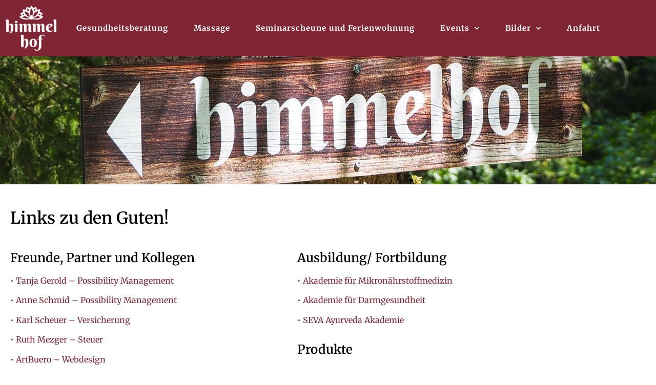

--- FILE ---
content_type: text/html; charset=UTF-8
request_url: https://himmelhof.de/links/
body_size: 10592
content:
<!doctype html><html lang="de"><head><meta charset="UTF-8"><meta name="viewport" content="width=device-width, initial-scale=1"><meta name='robots' content='index, follow, max-image-preview:large, max-snippet:-1, max-video-preview:-1' /><link media="all" href="https://himmelhof.de/wp-content/cache/autoptimize/css/autoptimize_f3bf4015d48d1786c2df398979a41c31.css" rel="stylesheet"><title>Links zu den Guten! - Himmelhof</title><link rel="canonical" href="https://himmelhof.de/links/" /><meta property="og:locale" content="de_DE" /><meta property="og:type" content="article" /><meta property="og:title" content="Links zu den Guten! - Himmelhof" /><meta property="og:description" content="Freunde, Partner und Kollegen • Tanja Gerold &#8211; Possibility Management • Anne Schmid &#8211; Possibility Management • Karl Scheuer &#8211; Versicherung • Ruth Mezger &#8211; Steuer • ArtBuero &#8211; Webdesign • Ingmar Wein &#8211; Fotografie • Ewilpa &#8211; EssbareWildpflanzenParks • Dr. Switzer • DMSO und Co. Akademie &#8211; Dr. H. Fischer   Ausbildung/ Fortbildung • Akademie [&hellip;]" /><meta property="og:url" content="https://himmelhof.de/links/" /><meta property="og:site_name" content="Himmelhof" /><meta property="article:modified_time" content="2025-09-16T09:52:25+00:00" /><meta property="og:image" content="https://himmelhof.de/wp-content/uploads/2020/07/himmelhof-links.jpg" /><meta property="og:image:width" content="1920" /><meta property="og:image:height" content="250" /><meta property="og:image:type" content="image/jpeg" /><meta name="twitter:card" content="summary_large_image" /><meta name="twitter:label1" content="Geschätzte Lesezeit" /><meta name="twitter:data1" content="1 Minute" /> <script type="application/ld+json" class="yoast-schema-graph">{"@context":"https://schema.org","@graph":[{"@type":"WebPage","@id":"https://himmelhof.de/links/","url":"https://himmelhof.de/links/","name":"Links zu den Guten! - Himmelhof","isPartOf":{"@id":"https://himmelhof.de/#website"},"primaryImageOfPage":{"@id":"https://himmelhof.de/links/#primaryimage"},"image":{"@id":"https://himmelhof.de/links/#primaryimage"},"thumbnailUrl":"https://himmelhof.de/wp-content/uploads/2020/07/himmelhof-links.jpg","datePublished":"2020-07-21T22:03:55+00:00","dateModified":"2025-09-16T09:52:25+00:00","breadcrumb":{"@id":"https://himmelhof.de/links/#breadcrumb"},"inLanguage":"de","potentialAction":[{"@type":"ReadAction","target":["https://himmelhof.de/links/"]}]},{"@type":"ImageObject","inLanguage":"de","@id":"https://himmelhof.de/links/#primaryimage","url":"https://himmelhof.de/wp-content/uploads/2020/07/himmelhof-links.jpg","contentUrl":"https://himmelhof.de/wp-content/uploads/2020/07/himmelhof-links.jpg","width":1920,"height":250,"caption":"OLYMPUS DIGITAL CAMERA"},{"@type":"BreadcrumbList","@id":"https://himmelhof.de/links/#breadcrumb","itemListElement":[{"@type":"ListItem","position":1,"name":"Home","item":"https://himmelhof.de/"},{"@type":"ListItem","position":2,"name":"Links zu den Guten!"}]},{"@type":"WebSite","@id":"https://himmelhof.de/#website","url":"https://himmelhof.de/","name":"Himmelhof","description":"Naturheilpraxis - Ayurvedamassagen - Gesundheitskuren","publisher":{"@id":"https://himmelhof.de/#organization"},"potentialAction":[{"@type":"SearchAction","target":{"@type":"EntryPoint","urlTemplate":"https://himmelhof.de/?s={search_term_string}"},"query-input":{"@type":"PropertyValueSpecification","valueRequired":true,"valueName":"search_term_string"}}],"inLanguage":"de"},{"@type":"Organization","@id":"https://himmelhof.de/#organization","name":"Himmelhof","url":"https://himmelhof.de/","logo":{"@type":"ImageObject","inLanguage":"de","@id":"https://himmelhof.de/#/schema/logo/image/","url":"https://himmelhof.de/wp-content/uploads/2019/08/Logo_weiss.png","contentUrl":"https://himmelhof.de/wp-content/uploads/2019/08/Logo_weiss.png","width":525,"height":464,"caption":"Himmelhof"},"image":{"@id":"https://himmelhof.de/#/schema/logo/image/"}}]}</script> <link rel="alternate" type="application/rss+xml" title="Himmelhof &raquo; Feed" href="https://himmelhof.de/feed/" /><link rel="alternate" type="application/rss+xml" title="Himmelhof &raquo; Kommentar-Feed" href="https://himmelhof.de/comments/feed/" /><link rel="alternate" title="oEmbed (JSON)" type="application/json+oembed" href="https://himmelhof.de/wp-json/oembed/1.0/embed?url=https%3A%2F%2Fhimmelhof.de%2Flinks%2F" /><link rel="alternate" title="oEmbed (XML)" type="text/xml+oembed" href="https://himmelhof.de/wp-json/oembed/1.0/embed?url=https%3A%2F%2Fhimmelhof.de%2Flinks%2F&#038;format=xml" /><style id='elementor-frontend-inline-css'>.elementor-650 .elementor-element.elementor-element-7e62369e:not(.elementor-motion-effects-element-type-background), .elementor-650 .elementor-element.elementor-element-7e62369e > .elementor-motion-effects-container > .elementor-motion-effects-layer{background-image:url("https://himmelhof.de/wp-content/uploads/2020/07/himmelhof-links.jpg");}
/*# sourceURL=elementor-frontend-inline-css */</style><link rel='stylesheet' id='elementor-post-473-css' href='https://himmelhof.de/wp-content/cache/autoptimize/css/autoptimize_single_df069c51625e66ecf346766dfb4b5060.css?ver=1768479642' media='all' /><link rel='stylesheet' id='elementor-post-694-css' href='https://himmelhof.de/wp-content/cache/autoptimize/css/autoptimize_single_66e9ccb166549569ad5107713e8d6613.css?ver=1768532292' media='all' /><link rel='stylesheet' id='elementor-post-54-css' href='https://himmelhof.de/wp-content/cache/autoptimize/css/autoptimize_single_8cad4028903235d6c15128597824a593.css?ver=1768479642' media='all' /><link rel='stylesheet' id='elementor-post-46-css' href='https://himmelhof.de/wp-content/cache/autoptimize/css/autoptimize_single_ee6e79759b54bcb7ddeb93d533abbd35.css?ver=1768479643' media='all' /><link rel='stylesheet' id='elementor-post-650-css' href='https://himmelhof.de/wp-content/cache/autoptimize/css/autoptimize_single_bf005bf5a5a20b81d664a74b5c745b56.css?ver=1768479643' media='all' /><link rel='stylesheet' id='elementor-gf-local-merriweather-css' href='https://himmelhof.de/wp-content/cache/autoptimize/css/autoptimize_single_41fc88e31128f6673ac73ee324d9bc42.css?ver=1748430192' media='all' /><link rel='stylesheet' id='elementor-gf-local-merriweathersans-css' href='https://himmelhof.de/wp-content/cache/autoptimize/css/autoptimize_single_7d2747b7efab632ee894459a5916d8f3.css?ver=1748430198' media='all' /> <script src="https://himmelhof.de/wp-includes/js/jquery/jquery.min.js?ver=3.7.1" id="jquery-core-js"></script> <link rel="https://api.w.org/" href="https://himmelhof.de/wp-json/" /><link rel="alternate" title="JSON" type="application/json" href="https://himmelhof.de/wp-json/wp/v2/pages/694" /><link rel="EditURI" type="application/rsd+xml" title="RSD" href="https://himmelhof.de/xmlrpc.php?rsd" /><meta name="generator" content="WordPress 6.9" /><link rel='shortlink' href='https://himmelhof.de/?p=694' /><meta name="generator" content="Elementor 3.34.1; features: additional_custom_breakpoints; settings: css_print_method-external, google_font-enabled, font_display-auto"><link rel="icon" href="https://himmelhof.de/wp-content/uploads/2019/08/signet-orange-150x150.png" sizes="32x32" /><link rel="icon" href="https://himmelhof.de/wp-content/uploads/2019/08/signet-orange.png" sizes="192x192" /><link rel="apple-touch-icon" href="https://himmelhof.de/wp-content/uploads/2019/08/signet-orange.png" /><meta name="msapplication-TileImage" content="https://himmelhof.de/wp-content/uploads/2019/08/signet-orange.png" /></head><body class="wp-singular page-template-default page page-id-694 wp-custom-logo wp-embed-responsive wp-theme-hello-elementor wp-child-theme-hello-elementor-child hello-elementor-default elementor-default elementor-kit-473 elementor-page elementor-page-694 elementor-page-650"><header data-elementor-type="header" data-elementor-id="54" class="elementor elementor-54 elementor-location-header" data-elementor-post-type="elementor_library"><section class="elementor-section elementor-top-section elementor-element elementor-element-8fc1d71 elementor-section-height-min-height elementor-section-boxed elementor-section-height-default elementor-section-items-middle" data-id="8fc1d71" data-element_type="section" data-settings="{&quot;background_background&quot;:&quot;classic&quot;,&quot;sticky&quot;:&quot;top&quot;,&quot;sticky_on&quot;:[&quot;desktop&quot;,&quot;tablet&quot;,&quot;mobile&quot;],&quot;sticky_offset&quot;:0,&quot;sticky_effects_offset&quot;:0,&quot;sticky_anchor_link_offset&quot;:0}"><div class="elementor-container elementor-column-gap-default"><div class="elementor-column elementor-col-50 elementor-top-column elementor-element elementor-element-ea03ed9" data-id="ea03ed9" data-element_type="column"><div class="elementor-widget-wrap elementor-element-populated"><div class="elementor-element elementor-element-5261a013 elementor-widget elementor-widget-image" data-id="5261a013" data-element_type="widget" data-widget_type="image.default"><div class="elementor-widget-container"> <a href="https://himmelhof.de"> <img src="https://himmelhof.de/wp-content/uploads/2019/08/Logo_weiss.png" title="Logo_weiss" alt="Logo_weiss" loading="lazy" /> </a></div></div></div></div><div class="elementor-column elementor-col-50 elementor-top-column elementor-element elementor-element-3945b11b" data-id="3945b11b" data-element_type="column"><div class="elementor-widget-wrap elementor-element-populated"><div class="elementor-element elementor-element-3d3f42ee elementor-nav-menu__align-center elementor-nav-menu--stretch elementor-nav-menu__text-align-center elementor-nav-menu--dropdown-tablet elementor-nav-menu--toggle elementor-nav-menu--burger elementor-widget elementor-widget-nav-menu" data-id="3d3f42ee" data-element_type="widget" data-settings="{&quot;full_width&quot;:&quot;stretch&quot;,&quot;submenu_icon&quot;:{&quot;value&quot;:&quot;&lt;i class=\&quot;fas fa-chevron-down\&quot; aria-hidden=\&quot;true\&quot;&gt;&lt;\/i&gt;&quot;,&quot;library&quot;:&quot;fa-solid&quot;},&quot;layout&quot;:&quot;horizontal&quot;,&quot;toggle&quot;:&quot;burger&quot;}" data-widget_type="nav-menu.default"><div class="elementor-widget-container"><nav aria-label="Menü" class="elementor-nav-menu--main elementor-nav-menu__container elementor-nav-menu--layout-horizontal e--pointer-none"><ul id="menu-1-3d3f42ee" class="elementor-nav-menu"><li class="menu-item menu-item-type-post_type menu-item-object-page menu-item-64"><a href="https://himmelhof.de/gesundheitsberatung/" class="elementor-item">Gesundheitsberatung</a></li><li class="menu-item menu-item-type-post_type menu-item-object-page menu-item-63"><a href="https://himmelhof.de/massage/" class="elementor-item">Massage</a></li><li class="menu-item menu-item-type-post_type menu-item-object-page menu-item-65"><a href="https://himmelhof.de/seminarscheune_und_ferienwohnung/" class="elementor-item">Seminarscheune und Ferienwohnung</a></li><li class="menu-item menu-item-type-post_type menu-item-object-page menu-item-has-children menu-item-62"><a href="https://himmelhof.de/events/" class="elementor-item">Events</a><ul class="sub-menu elementor-nav-menu--dropdown"><li class="menu-item menu-item-type-post_type menu-item-object-page menu-item-1191"><a href="https://himmelhof.de/events/retreat-in-deine-essenz/" class="elementor-sub-item">Retreat &quot;In Deine Essenz&quot;</a></li></ul></li><li class="menu-item menu-item-type-custom menu-item-object-custom menu-item-has-children menu-item-642"><a href="#" class="elementor-item elementor-item-anchor">Bilder</a><ul class="sub-menu elementor-nav-menu--dropdown"><li class="menu-item menu-item-type-post_type menu-item-object-page menu-item-643"><a href="https://himmelhof.de/bilder/sommer/" class="elementor-sub-item">Sommer</a></li><li class="menu-item menu-item-type-post_type menu-item-object-page menu-item-669"><a href="https://himmelhof.de/bilder/innen/" class="elementor-sub-item">Innen</a></li></ul></li><li class="menu-item menu-item-type-post_type menu-item-object-page menu-item-494"><a href="https://himmelhof.de/anfahrt/" class="elementor-item">Anfahrt</a></li></ul></nav><div class="elementor-menu-toggle" role="button" tabindex="0" aria-label="Menü Umschalter" aria-expanded="false"> <i aria-hidden="true" role="presentation" class="elementor-menu-toggle__icon--open eicon-menu-bar"></i><i aria-hidden="true" role="presentation" class="elementor-menu-toggle__icon--close eicon-close"></i></div><nav class="elementor-nav-menu--dropdown elementor-nav-menu__container" aria-hidden="true"><ul id="menu-2-3d3f42ee" class="elementor-nav-menu"><li class="menu-item menu-item-type-post_type menu-item-object-page menu-item-64"><a href="https://himmelhof.de/gesundheitsberatung/" class="elementor-item" tabindex="-1">Gesundheitsberatung</a></li><li class="menu-item menu-item-type-post_type menu-item-object-page menu-item-63"><a href="https://himmelhof.de/massage/" class="elementor-item" tabindex="-1">Massage</a></li><li class="menu-item menu-item-type-post_type menu-item-object-page menu-item-65"><a href="https://himmelhof.de/seminarscheune_und_ferienwohnung/" class="elementor-item" tabindex="-1">Seminarscheune und Ferienwohnung</a></li><li class="menu-item menu-item-type-post_type menu-item-object-page menu-item-has-children menu-item-62"><a href="https://himmelhof.de/events/" class="elementor-item" tabindex="-1">Events</a><ul class="sub-menu elementor-nav-menu--dropdown"><li class="menu-item menu-item-type-post_type menu-item-object-page menu-item-1191"><a href="https://himmelhof.de/events/retreat-in-deine-essenz/" class="elementor-sub-item" tabindex="-1">Retreat &quot;In Deine Essenz&quot;</a></li></ul></li><li class="menu-item menu-item-type-custom menu-item-object-custom menu-item-has-children menu-item-642"><a href="#" class="elementor-item elementor-item-anchor" tabindex="-1">Bilder</a><ul class="sub-menu elementor-nav-menu--dropdown"><li class="menu-item menu-item-type-post_type menu-item-object-page menu-item-643"><a href="https://himmelhof.de/bilder/sommer/" class="elementor-sub-item" tabindex="-1">Sommer</a></li><li class="menu-item menu-item-type-post_type menu-item-object-page menu-item-669"><a href="https://himmelhof.de/bilder/innen/" class="elementor-sub-item" tabindex="-1">Innen</a></li></ul></li><li class="menu-item menu-item-type-post_type menu-item-object-page menu-item-494"><a href="https://himmelhof.de/anfahrt/" class="elementor-item" tabindex="-1">Anfahrt</a></li></ul></nav></div></div></div></div></div></section></header><div data-elementor-type="single" data-elementor-id="650" class="elementor elementor-650 elementor-location-single post-694 page type-page status-publish has-post-thumbnail hentry" data-elementor-post-type="elementor_library"><section class="elementor-section elementor-top-section elementor-element elementor-element-7e62369e elementor-section-height-min-height elementor-section-full_width elementor-section-height-default elementor-section-items-middle" data-id="7e62369e" data-element_type="section" data-settings="{&quot;background_background&quot;:&quot;classic&quot;}"><div class="elementor-container elementor-column-gap-default"><div class="elementor-column elementor-col-100 elementor-top-column elementor-element elementor-element-4ede4d21" data-id="4ede4d21" data-element_type="column"><div class="elementor-widget-wrap"></div></div></div></section><section class="elementor-section elementor-top-section elementor-element elementor-element-5df4b2 elementor-section-height-min-height elementor-section-items-top elementor-section-boxed elementor-section-height-default" data-id="5df4b2" data-element_type="section"><div class="elementor-container elementor-column-gap-default"><div class="elementor-column elementor-col-100 elementor-top-column elementor-element elementor-element-3e7b245e" data-id="3e7b245e" data-element_type="column"><div class="elementor-widget-wrap elementor-element-populated"><div class="elementor-element elementor-element-1f348cdd elementor-widget elementor-widget-theme-post-content" data-id="1f348cdd" data-element_type="widget" data-widget_type="theme-post-content.default"><div class="elementor-widget-container"><div data-elementor-type="wp-page" data-elementor-id="694" class="elementor elementor-694" data-elementor-post-type="page"><section class="elementor-section elementor-top-section elementor-element elementor-element-709f84b elementor-section-boxed elementor-section-height-default elementor-section-height-default" data-id="709f84b" data-element_type="section"><div class="elementor-container elementor-column-gap-default"><div class="elementor-column elementor-col-100 elementor-top-column elementor-element elementor-element-1d46028" data-id="1d46028" data-element_type="column"><div class="elementor-widget-wrap elementor-element-populated"><div class="elementor-element elementor-element-adb4d18 elementor-widget elementor-widget-heading" data-id="adb4d18" data-element_type="widget" data-widget_type="heading.default"><div class="elementor-widget-container"><h2 class="elementor-heading-title elementor-size-default">Links zu den Guten!</h2></div></div></div></div></div></section><section class="elementor-section elementor-top-section elementor-element elementor-element-a6ef648 elementor-section-boxed elementor-section-height-default elementor-section-height-default" data-id="a6ef648" data-element_type="section" id="links"><div class="elementor-container elementor-column-gap-default"><div class="elementor-column elementor-col-50 elementor-top-column elementor-element elementor-element-0cc253c" data-id="0cc253c" data-element_type="column"><div class="elementor-widget-wrap elementor-element-populated"><div class="elementor-element elementor-element-cf16bbe elementor-widget elementor-widget-heading" data-id="cf16bbe" data-element_type="widget" data-widget_type="heading.default"><div class="elementor-widget-container"><h4 class="elementor-heading-title elementor-size-default">Freunde, Partner und Kollegen</h4></div></div><div class="elementor-element elementor-element-bcf4ba2 elementor-widget elementor-widget-text-editor" data-id="bcf4ba2" data-element_type="widget" data-widget_type="text-editor.default"><div class="elementor-widget-container"><p><a style="background-color: #ffffff; font-size: 1rem;" href="https://www.koment.org/ueber-uns/tanja-gerold/tanja-gerold.html" target="_blank" rel="noopener">• Tanja Gerold &#8211; Possibility Management</a></p><p><a style="background-color: #ffffff; font-size: 1rem;" href="https://www.facebook.com/anne.schmid.733" target="_blank" rel="noopener">• Anne Schmid &#8211; Possibility Management</a></p><p><a href="https://www.vm-scheurer.de" target="_blank" rel="noopener">• Karl Scheuer &#8211; Versicherung</a></p><p><a style="background-color: #ffffff; font-size: 1rem;" href="http://lang-mezger.de" target="_blank" rel="noopener">• Ruth Mezger &#8211; Steuer</a></p><p><a href="https://artbuero.com" target="_blank" rel="noopener">• ArtBuero &#8211; Webdesign</a></p><p><a style="background-color: #ffffff; font-size: 1rem;" href="https://ingmarwein.com" target="_blank" rel="noopener">• Ingmar Wein &#8211; Fotografie</a></p><p><a style="background-color: #ffffff; font-size: 1rem;" href="https://www.ewilpa.net" target="_blank" rel="noopener">• Ewilpa &#8211; EssbareWildpflanzenParks</a></p><p><a style="background-color: #ffffff; font-size: 1rem;" href="https://john-switzer.de" target="_blank" rel="noopener">• Dr. Switzer</a></p><p><a href="https://medizinzumselbermachen.de" target="_blank" rel="noopener">• DMSO und Co. Akademie &#8211; Dr. H. Fischer  </a></p></div></div></div></div><div class="elementor-column elementor-col-50 elementor-top-column elementor-element elementor-element-8647da6" data-id="8647da6" data-element_type="column"><div class="elementor-widget-wrap elementor-element-populated"><div class="elementor-element elementor-element-c24c968 elementor-widget elementor-widget-heading" data-id="c24c968" data-element_type="widget" data-widget_type="heading.default"><div class="elementor-widget-container"><h4 class="elementor-heading-title elementor-size-default">Ausbildung/ Fortbildung</h4></div></div><div class="elementor-element elementor-element-47a0dd7 elementor-widget elementor-widget-text-editor" data-id="47a0dd7" data-element_type="widget" data-widget_type="text-editor.default"><div class="elementor-widget-container"><p><a style="background-color: #ffffff; font-size: 1rem;" href="http://www.mikronaehrstoff.de" target="_blank" rel="noopener">• Akademie für Mikronährstoffmedizin</a></p><p><a style="background-color: #ffffff; font-size: 1rem;" href="https://www.darmakademie.com" target="_blank" rel="noopener">• Akademie für Darmgesundheit</a></p><p><a href="https://www.seva-ayurveda.de" target="_blank" rel="noopener">• SEVA Ayurveda Akademie</a></p></div></div><div class="elementor-element elementor-element-d592fbe elementor-widget elementor-widget-heading" data-id="d592fbe" data-element_type="widget" data-widget_type="heading.default"><div class="elementor-widget-container"><h4 class="elementor-heading-title elementor-size-default">Produkte</h4></div></div><div class="elementor-element elementor-element-4762717 elementor-widget elementor-widget-text-editor" data-id="4762717" data-element_type="widget" data-widget_type="text-editor.default"><div class="elementor-widget-container"><p>• <a style="background-color: #ffffff; font-size: 1rem;" href="https://www.oligoscan-official.com" target="_blank" rel="noopener">Oligoscan</a></p><p>• <a style="background-color: #ffffff; font-size: 1rem;" href="https://mitocare.de" target="_blank" rel="noopener">Mitocare</a></p><p>•<a style="background-color: #ffffff; font-size: 1rem;" href="https://www.allergosan.com/de/" target="_blank" rel="noopener"> Allergosan</a></p></div></div><div class="elementor-element elementor-element-3036d5a elementor-widget elementor-widget-heading" data-id="3036d5a" data-element_type="widget" data-widget_type="heading.default"><div class="elementor-widget-container"><h4 class="elementor-heading-title elementor-size-default">Schiltach &amp; Schwarzwald</h4></div></div><div class="elementor-element elementor-element-785284c elementor-widget elementor-widget-text-editor" data-id="785284c" data-element_type="widget" data-widget_type="text-editor.default"><div class="elementor-widget-container"><p><a href="https://www.schwarzwald-kinzigtal.info/freizeit/schwimmen-baden-und-wellness" target="_blank" rel="noopener">• Kinzigtal Tourismus</a></p><p><a href="https://www.schwarzwald-tourismus.info/erleben/wellness/schwarzwald-wellness?page=2" target="_blank" rel="noopener">• Schwarzwald Tourismus</a></p></div></div></div></div></div></section><section class="elementor-section elementor-top-section elementor-element elementor-element-00bffe3 elementor-section-boxed elementor-section-height-default elementor-section-height-default" data-id="00bffe3" data-element_type="section"><div class="elementor-container elementor-column-gap-default"><div class="elementor-column elementor-col-100 elementor-top-column elementor-element elementor-element-d17bee9" data-id="d17bee9" data-element_type="column"><div class="elementor-widget-wrap elementor-element-populated"><div class="elementor-element elementor-element-632f616 elementor-widget-divider--view-line elementor-widget elementor-widget-divider" data-id="632f616" data-element_type="widget" data-widget_type="divider.default"><div class="elementor-widget-container"><div class="elementor-divider"> <span class="elementor-divider-separator"> </span></div></div></div></div></div></div></section><section class="elementor-section elementor-top-section elementor-element elementor-element-40ef6dd elementor-section-boxed elementor-section-height-default elementor-section-height-default" data-id="40ef6dd" data-element_type="section"><div class="elementor-container elementor-column-gap-default"><div class="elementor-column elementor-col-100 elementor-top-column elementor-element elementor-element-ec19c0c" data-id="ec19c0c" data-element_type="column"><div class="elementor-widget-wrap elementor-element-populated"><div class="elementor-element elementor-element-f825a4a elementor-star-rating--align-center elementor--star-style-star_fontawesome elementor-widget elementor-widget-star-rating" data-id="f825a4a" data-element_type="widget" data-widget_type="star-rating.default"><div class="elementor-widget-container"><div class="elementor-star-rating__wrapper"><div class="elementor-star-rating" itemtype="http://schema.org/Rating" itemscope="" itemprop="reviewRating"> <i class="elementor-star-full" aria-hidden="true">&#xE934;</i><i class="elementor-star-full" aria-hidden="true">&#xE934;</i><i class="elementor-star-full" aria-hidden="true">&#xE934;</i><i class="elementor-star-full" aria-hidden="true">&#xE934;</i><i class="elementor-star-full" aria-hidden="true">&#xE934;</i> <span itemprop="ratingValue" class="elementor-screen-only">Bewertet mit 5 von 5</span></div></div></div></div><div class="elementor-element elementor-element-4d55b4b elementor-widget elementor-widget-heading" data-id="4d55b4b" data-element_type="widget" data-widget_type="heading.default"><div class="elementor-widget-container"><h2 class="elementor-heading-title elementor-size-default">Backlinks</h2></div></div><div class="elementor-element elementor-element-26e5152 elementor-widget elementor-widget-text-editor" data-id="26e5152" data-element_type="widget" data-widget_type="text-editor.default"><div class="elementor-widget-container"><p>Liebe Freunde und Partner, wenn sie uns auf Ihrer Webseite verlinken, würden wir uns sehr freuen.</p></div></div></div></div></div></section></div></div></div></div></div></div></section></div><footer data-elementor-type="footer" data-elementor-id="46" class="elementor elementor-46 elementor-location-footer" data-elementor-post-type="elementor_library"><section class="elementor-section elementor-top-section elementor-element elementor-element-588dcd8 elementor-section-height-min-height elementor-section-boxed elementor-section-height-default elementor-section-items-middle" data-id="588dcd8" data-element_type="section" id="footer" data-settings="{&quot;background_background&quot;:&quot;classic&quot;}"><div class="elementor-background-overlay"></div><div class="elementor-container elementor-column-gap-default"><div class="elementor-column elementor-col-25 elementor-top-column elementor-element elementor-element-9fd8a5c" data-id="9fd8a5c" data-element_type="column"><div class="elementor-widget-wrap elementor-element-populated"><section class="elementor-section elementor-inner-section elementor-element elementor-element-036c0a7 elementor-section-boxed elementor-section-height-default elementor-section-height-default" data-id="036c0a7" data-element_type="section"><div class="elementor-container elementor-column-gap-default"><div class="elementor-column elementor-col-33 elementor-inner-column elementor-element elementor-element-5de04d6" data-id="5de04d6" data-element_type="column"><div class="elementor-widget-wrap elementor-element-populated"><div class="elementor-element elementor-element-b73d84a elementor-widget elementor-widget-image" data-id="b73d84a" data-element_type="widget" data-widget_type="image.default"><div class="elementor-widget-container"> <a href="https://himmelhof.de/links/" target="_blank"> <img width="300" height="300" src="https://himmelhof.de/wp-content/uploads/2019/08/04_Links.png" class="attachment-large size-large wp-image-675" alt="" srcset="https://himmelhof.de/wp-content/uploads/2019/08/04_Links.png 300w, https://himmelhof.de/wp-content/uploads/2019/08/04_Links-150x150.png 150w" sizes="(max-width: 300px) 100vw, 300px" /> </a></div></div></div></div><div class="elementor-column elementor-col-33 elementor-inner-column elementor-element elementor-element-b81e137" data-id="b81e137" data-element_type="column"><div class="elementor-widget-wrap elementor-element-populated"><div class="elementor-element elementor-element-b31d9ad elementor-widget elementor-widget-image" data-id="b31d9ad" data-element_type="widget" data-widget_type="image.default"><div class="elementor-widget-container"> <a href="https://www.ewilpa.net" target="_blank"> <img width="300" height="300" src="https://himmelhof.de/wp-content/uploads/2019/08/02_Wildpflanzen.png" class="attachment-large size-large wp-image-673" alt="" srcset="https://himmelhof.de/wp-content/uploads/2019/08/02_Wildpflanzen.png 300w, https://himmelhof.de/wp-content/uploads/2019/08/02_Wildpflanzen-150x150.png 150w" sizes="(max-width: 300px) 100vw, 300px" /> </a></div></div></div></div><div class="elementor-column elementor-col-33 elementor-inner-column elementor-element elementor-element-4e399fe" data-id="4e399fe" data-element_type="column"><div class="elementor-widget-wrap elementor-element-populated"><div class="elementor-element elementor-element-bd3e797 elementor-widget elementor-widget-image" data-id="bd3e797" data-element_type="widget" data-widget_type="image.default"><div class="elementor-widget-container"> <a href="https://www.seva-ayurveda.de" target="_blank"> <img width="300" height="300" src="https://himmelhof.de/wp-content/uploads/2019/08/03_Zeichen.png" class="attachment-large size-large wp-image-674" alt="" srcset="https://himmelhof.de/wp-content/uploads/2019/08/03_Zeichen.png 300w, https://himmelhof.de/wp-content/uploads/2019/08/03_Zeichen-150x150.png 150w" sizes="(max-width: 300px) 100vw, 300px" /> </a></div></div></div></div></div></section></div></div><div class="elementor-column elementor-col-25 elementor-top-column elementor-element elementor-element-97d5a23" data-id="97d5a23" data-element_type="column"><div class="elementor-widget-wrap elementor-element-populated"><div class="elementor-element elementor-element-76794d1 elementor-widget elementor-widget-image" data-id="76794d1" data-element_type="widget" data-widget_type="image.default"><div class="elementor-widget-container"> <a href="https://himmelhof.de"> <img width="525" height="464" src="https://himmelhof.de/wp-content/uploads/2019/08/Logo_weiss.png" class="attachment-full size-full wp-image-25" alt="" srcset="https://himmelhof.de/wp-content/uploads/2019/08/Logo_weiss.png 525w, https://himmelhof.de/wp-content/uploads/2019/08/Logo_weiss-300x265.png 300w" sizes="(max-width: 525px) 100vw, 525px" /> </a></div></div></div></div><div class="elementor-column elementor-col-25 elementor-top-column elementor-element elementor-element-12352e9" data-id="12352e9" data-element_type="column"><div class="elementor-widget-wrap elementor-element-populated"><div class="elementor-element elementor-element-fae91b8 elementor-widget elementor-widget-text-editor" data-id="fae91b8" data-element_type="widget" data-widget_type="text-editor.default"><div class="elementor-widget-container"><p>Christine Schneider</p><p>Himmelhof<br />Höllgräben 95<br />77761 Schiltach</p><p>Telefon 07836/ 95 69 234<br /><a style="background-color: #699328;" href="mailto:mail@himmelhof.de">mail@himmelhof.de</a></p></div></div></div></div><div class="elementor-column elementor-col-25 elementor-top-column elementor-element elementor-element-5159917" data-id="5159917" data-element_type="column"><div class="elementor-widget-wrap elementor-element-populated"><div class="elementor-element elementor-element-5c89624 elementor-widget-tablet__width-auto elementor-widget elementor-widget-image" data-id="5c89624" data-element_type="widget" data-widget_type="image.default"><div class="elementor-widget-container"> <a href="https://www.schwarzwald-tourismus.info/erleben/wellness/schwarzwald-wellness?page=2" target="_blank"> <img width="300" height="300" src="https://himmelhof.de/wp-content/uploads/2019/08/06_Schwarzwald.png" class="attachment-large size-large wp-image-677" alt="" srcset="https://himmelhof.de/wp-content/uploads/2019/08/06_Schwarzwald.png 300w, https://himmelhof.de/wp-content/uploads/2019/08/06_Schwarzwald-150x150.png 150w" sizes="(max-width: 300px) 100vw, 300px" /> </a></div></div><div class="elementor-element elementor-element-29c7ac5 elementor-widget-tablet__width-auto elementor-widget elementor-widget-image" data-id="29c7ac5" data-element_type="widget" data-widget_type="image.default"><div class="elementor-widget-container"> <a href="https://www.schwarzwald-kinzigtal.info/freizeit/schwimmen-baden-und-wellness" target="_blank"> <img width="300" height="300" src="https://himmelhof.de/wp-content/uploads/2019/08/05_Kinzigtal.png" class="attachment-large size-large wp-image-676" alt="" srcset="https://himmelhof.de/wp-content/uploads/2019/08/05_Kinzigtal.png 300w, https://himmelhof.de/wp-content/uploads/2019/08/05_Kinzigtal-150x150.png 150w" sizes="(max-width: 300px) 100vw, 300px" /> </a></div></div></div></div></div></section><section class="elementor-section elementor-top-section elementor-element elementor-element-045c0d4 elementor-section-boxed elementor-section-height-default elementor-section-height-default" data-id="045c0d4" data-element_type="section" data-settings="{&quot;background_background&quot;:&quot;classic&quot;}"><div class="elementor-container elementor-column-gap-default"><div class="elementor-column elementor-col-50 elementor-top-column elementor-element elementor-element-16bddb5" data-id="16bddb5" data-element_type="column"><div class="elementor-widget-wrap elementor-element-populated"><div class="elementor-element elementor-element-eccc1ec elementor-icon-list--layout-inline elementor-mobile-align-center elementor-list-item-link-full_width elementor-widget elementor-widget-icon-list" data-id="eccc1ec" data-element_type="widget" data-widget_type="icon-list.default"><div class="elementor-widget-container"><ul class="elementor-icon-list-items elementor-inline-items"><li class="elementor-icon-list-item elementor-inline-item"> <a href="https://himmelhof.de/impressum/"> <span class="elementor-icon-list-text">Impressum</span> </a></li><li class="elementor-icon-list-item elementor-inline-item"> <a href="https://himmelhof.de/datenschutz/"> <span class="elementor-icon-list-text">Datenschutz</span> </a></li></ul></div></div></div></div><div class="elementor-column elementor-col-50 elementor-top-column elementor-element elementor-element-7b52bf6" data-id="7b52bf6" data-element_type="column"><div class="elementor-widget-wrap elementor-element-populated"><div class="elementor-element elementor-element-4ae9063 elementor-icon-list--layout-inline elementor-align-end elementor-mobile-align-center elementor-list-item-link-full_width elementor-widget elementor-widget-icon-list" data-id="4ae9063" data-element_type="widget" data-widget_type="icon-list.default"><div class="elementor-widget-container"><ul class="elementor-icon-list-items elementor-inline-items"><li class="elementor-icon-list-item elementor-inline-item"> <span class="elementor-icon-list-text">© himmelhof 2023</span></li></ul></div></div></div></div></div></section></footer> <script type="speculationrules">{"prefetch":[{"source":"document","where":{"and":[{"href_matches":"/*"},{"not":{"href_matches":["/wp-*.php","/wp-admin/*","/wp-content/uploads/*","/wp-content/*","/wp-content/plugins/*","/wp-content/themes/hello-elementor-child/*","/wp-content/themes/hello-elementor/*","/*\\?(.+)"]}},{"not":{"selector_matches":"a[rel~=\"nofollow\"]"}},{"not":{"selector_matches":".no-prefetch, .no-prefetch a"}}]},"eagerness":"conservative"}]}</script> <script>const lazyloadRunObserver = () => {
					const lazyloadBackgrounds = document.querySelectorAll( `.e-con.e-parent:not(.e-lazyloaded)` );
					const lazyloadBackgroundObserver = new IntersectionObserver( ( entries ) => {
						entries.forEach( ( entry ) => {
							if ( entry.isIntersecting ) {
								let lazyloadBackground = entry.target;
								if( lazyloadBackground ) {
									lazyloadBackground.classList.add( 'e-lazyloaded' );
								}
								lazyloadBackgroundObserver.unobserve( entry.target );
							}
						});
					}, { rootMargin: '200px 0px 200px 0px' } );
					lazyloadBackgrounds.forEach( ( lazyloadBackground ) => {
						lazyloadBackgroundObserver.observe( lazyloadBackground );
					} );
				};
				const events = [
					'DOMContentLoaded',
					'elementor/lazyload/observe',
				];
				events.forEach( ( event ) => {
					document.addEventListener( event, lazyloadRunObserver );
				} );</script> <script id="elementor-frontend-js-before">var elementorFrontendConfig = {"environmentMode":{"edit":false,"wpPreview":false,"isScriptDebug":false},"i18n":{"shareOnFacebook":"Auf Facebook teilen","shareOnTwitter":"Auf Twitter teilen","pinIt":"Anheften","download":"Download","downloadImage":"Bild downloaden","fullscreen":"Vollbild","zoom":"Zoom","share":"Teilen","playVideo":"Video abspielen","previous":"Zur\u00fcck","next":"Weiter","close":"Schlie\u00dfen","a11yCarouselPrevSlideMessage":"Vorheriger Slide","a11yCarouselNextSlideMessage":"N\u00e4chster Slide","a11yCarouselFirstSlideMessage":"This is the first slide","a11yCarouselLastSlideMessage":"This is the last slide","a11yCarouselPaginationBulletMessage":"Go to slide"},"is_rtl":false,"breakpoints":{"xs":0,"sm":480,"md":768,"lg":1025,"xl":1440,"xxl":1600},"responsive":{"breakpoints":{"mobile":{"label":"Mobil Hochformat","value":767,"default_value":767,"direction":"max","is_enabled":true},"mobile_extra":{"label":"Mobil Querformat","value":880,"default_value":880,"direction":"max","is_enabled":false},"tablet":{"label":"Tablet Hochformat","value":1024,"default_value":1024,"direction":"max","is_enabled":true},"tablet_extra":{"label":"Tablet Querformat","value":1200,"default_value":1200,"direction":"max","is_enabled":false},"laptop":{"label":"Laptop","value":1366,"default_value":1366,"direction":"max","is_enabled":false},"widescreen":{"label":"Breitbild","value":2400,"default_value":2400,"direction":"min","is_enabled":false}},"hasCustomBreakpoints":false},"version":"3.34.1","is_static":false,"experimentalFeatures":{"additional_custom_breakpoints":true,"theme_builder_v2":true,"home_screen":true,"global_classes_should_enforce_capabilities":true,"e_variables":true,"cloud-library":true,"e_opt_in_v4_page":true,"e_interactions":true,"import-export-customization":true,"e_pro_variables":true},"urls":{"assets":"https:\/\/himmelhof.de\/wp-content\/plugins\/elementor\/assets\/","ajaxurl":"https:\/\/himmelhof.de\/wp-admin\/admin-ajax.php","uploadUrl":"https:\/\/himmelhof.de\/wp-content\/uploads"},"nonces":{"floatingButtonsClickTracking":"150247499b"},"swiperClass":"swiper","settings":{"page":[],"editorPreferences":[]},"kit":{"active_breakpoints":["viewport_mobile","viewport_tablet"],"global_image_lightbox":"yes","lightbox_enable_counter":"yes","lightbox_enable_fullscreen":"yes","lightbox_enable_zoom":"yes","lightbox_enable_share":"yes","lightbox_title_src":"title","lightbox_description_src":"description"},"post":{"id":694,"title":"Links%20zu%20den%20Guten%21%20-%20Himmelhof","excerpt":"","featuredImage":"https:\/\/himmelhof.de\/wp-content\/uploads\/2020\/07\/himmelhof-links-1024x133.jpg"}};
//# sourceURL=elementor-frontend-js-before</script> <script src="https://himmelhof.de/wp-includes/js/dist/hooks.min.js?ver=dd5603f07f9220ed27f1" id="wp-hooks-js"></script> <script src="https://himmelhof.de/wp-includes/js/dist/i18n.min.js?ver=c26c3dc7bed366793375" id="wp-i18n-js"></script> <script id="wp-i18n-js-after">wp.i18n.setLocaleData( { 'text direction\u0004ltr': [ 'ltr' ] } );
//# sourceURL=wp-i18n-js-after</script> <script id="elementor-pro-frontend-js-before">var ElementorProFrontendConfig = {"ajaxurl":"https:\/\/himmelhof.de\/wp-admin\/admin-ajax.php","nonce":"a1bee609b3","urls":{"assets":"https:\/\/himmelhof.de\/wp-content\/plugins\/elementor-pro\/assets\/","rest":"https:\/\/himmelhof.de\/wp-json\/"},"settings":{"lazy_load_background_images":true},"popup":{"hasPopUps":false},"shareButtonsNetworks":{"facebook":{"title":"Facebook","has_counter":true},"twitter":{"title":"Twitter"},"linkedin":{"title":"LinkedIn","has_counter":true},"pinterest":{"title":"Pinterest","has_counter":true},"reddit":{"title":"Reddit","has_counter":true},"vk":{"title":"VK","has_counter":true},"odnoklassniki":{"title":"OK","has_counter":true},"tumblr":{"title":"Tumblr"},"digg":{"title":"Digg"},"skype":{"title":"Skype"},"stumbleupon":{"title":"StumbleUpon","has_counter":true},"mix":{"title":"Mix"},"telegram":{"title":"Telegram"},"pocket":{"title":"Pocket","has_counter":true},"xing":{"title":"XING","has_counter":true},"whatsapp":{"title":"WhatsApp"},"email":{"title":"Email"},"print":{"title":"Print"},"x-twitter":{"title":"X"},"threads":{"title":"Threads"}},"facebook_sdk":{"lang":"de_DE","app_id":""},"lottie":{"defaultAnimationUrl":"https:\/\/himmelhof.de\/wp-content\/plugins\/elementor-pro\/modules\/lottie\/assets\/animations\/default.json"}};
//# sourceURL=elementor-pro-frontend-js-before</script> <script id="wp-emoji-settings" type="application/json">{"baseUrl":"https://s.w.org/images/core/emoji/17.0.2/72x72/","ext":".png","svgUrl":"https://s.w.org/images/core/emoji/17.0.2/svg/","svgExt":".svg","source":{"concatemoji":"https://himmelhof.de/wp-includes/js/wp-emoji-release.min.js?ver=6.9"}}</script> <script type="module">/*! This file is auto-generated */
const a=JSON.parse(document.getElementById("wp-emoji-settings").textContent),o=(window._wpemojiSettings=a,"wpEmojiSettingsSupports"),s=["flag","emoji"];function i(e){try{var t={supportTests:e,timestamp:(new Date).valueOf()};sessionStorage.setItem(o,JSON.stringify(t))}catch(e){}}function c(e,t,n){e.clearRect(0,0,e.canvas.width,e.canvas.height),e.fillText(t,0,0);t=new Uint32Array(e.getImageData(0,0,e.canvas.width,e.canvas.height).data);e.clearRect(0,0,e.canvas.width,e.canvas.height),e.fillText(n,0,0);const a=new Uint32Array(e.getImageData(0,0,e.canvas.width,e.canvas.height).data);return t.every((e,t)=>e===a[t])}function p(e,t){e.clearRect(0,0,e.canvas.width,e.canvas.height),e.fillText(t,0,0);var n=e.getImageData(16,16,1,1);for(let e=0;e<n.data.length;e++)if(0!==n.data[e])return!1;return!0}function u(e,t,n,a){switch(t){case"flag":return n(e,"\ud83c\udff3\ufe0f\u200d\u26a7\ufe0f","\ud83c\udff3\ufe0f\u200b\u26a7\ufe0f")?!1:!n(e,"\ud83c\udde8\ud83c\uddf6","\ud83c\udde8\u200b\ud83c\uddf6")&&!n(e,"\ud83c\udff4\udb40\udc67\udb40\udc62\udb40\udc65\udb40\udc6e\udb40\udc67\udb40\udc7f","\ud83c\udff4\u200b\udb40\udc67\u200b\udb40\udc62\u200b\udb40\udc65\u200b\udb40\udc6e\u200b\udb40\udc67\u200b\udb40\udc7f");case"emoji":return!a(e,"\ud83e\u1fac8")}return!1}function f(e,t,n,a){let r;const o=(r="undefined"!=typeof WorkerGlobalScope&&self instanceof WorkerGlobalScope?new OffscreenCanvas(300,150):document.createElement("canvas")).getContext("2d",{willReadFrequently:!0}),s=(o.textBaseline="top",o.font="600 32px Arial",{});return e.forEach(e=>{s[e]=t(o,e,n,a)}),s}function r(e){var t=document.createElement("script");t.src=e,t.defer=!0,document.head.appendChild(t)}a.supports={everything:!0,everythingExceptFlag:!0},new Promise(t=>{let n=function(){try{var e=JSON.parse(sessionStorage.getItem(o));if("object"==typeof e&&"number"==typeof e.timestamp&&(new Date).valueOf()<e.timestamp+604800&&"object"==typeof e.supportTests)return e.supportTests}catch(e){}return null}();if(!n){if("undefined"!=typeof Worker&&"undefined"!=typeof OffscreenCanvas&&"undefined"!=typeof URL&&URL.createObjectURL&&"undefined"!=typeof Blob)try{var e="postMessage("+f.toString()+"("+[JSON.stringify(s),u.toString(),c.toString(),p.toString()].join(",")+"));",a=new Blob([e],{type:"text/javascript"});const r=new Worker(URL.createObjectURL(a),{name:"wpTestEmojiSupports"});return void(r.onmessage=e=>{i(n=e.data),r.terminate(),t(n)})}catch(e){}i(n=f(s,u,c,p))}t(n)}).then(e=>{for(const n in e)a.supports[n]=e[n],a.supports.everything=a.supports.everything&&a.supports[n],"flag"!==n&&(a.supports.everythingExceptFlag=a.supports.everythingExceptFlag&&a.supports[n]);var t;a.supports.everythingExceptFlag=a.supports.everythingExceptFlag&&!a.supports.flag,a.supports.everything||((t=a.source||{}).concatemoji?r(t.concatemoji):t.wpemoji&&t.twemoji&&(r(t.twemoji),r(t.wpemoji)))});
//# sourceURL=https://himmelhof.de/wp-includes/js/wp-emoji-loader.min.js</script> <script defer src="https://himmelhof.de/wp-content/cache/autoptimize/js/autoptimize_90296d500f6f2d7298d59ddc2cff010d.js"></script></body></html>

--- FILE ---
content_type: text/css
request_url: https://himmelhof.de/wp-content/cache/autoptimize/css/autoptimize_single_df069c51625e66ecf346766dfb4b5060.css?ver=1768479642
body_size: 487
content:
.elementor-kit-473{--e-global-color-primary:#000;--e-global-color-secondary:#802533;--e-global-color-text:#000;--e-global-color-accent:#802533;--e-global-color-3ee0d0b9:#9f517f;--e-global-color-45b53a88:#7a7a7a;--e-global-color-3d5d4d7c:#61ce70;--e-global-color-7e531dca:#699328;--e-global-color-13924109:#f08a00;--e-global-color-3f642f02:#000;--e-global-color-29e3254f:#fff;--e-global-color-6c7352b4:#699322;--e-global-typography-primary-font-family:"Merriweather";--e-global-typography-primary-font-weight:600;--e-global-typography-secondary-font-family:"Merriweather";--e-global-typography-secondary-font-weight:400;--e-global-typography-text-font-family:"Merriweather";--e-global-typography-text-font-weight:400;--e-global-typography-accent-font-family:"Merriweather";--e-global-typography-accent-font-weight:500}.elementor-kit-473 button,.elementor-kit-473 input[type=button],.elementor-kit-473 input[type=submit],.elementor-kit-473 .elementor-button{background-color:#699328;color:#fff;border-style:solid;border-width:0}.elementor-kit-473 button:hover,.elementor-kit-473 button:focus,.elementor-kit-473 input[type=button]:hover,.elementor-kit-473 input[type=button]:focus,.elementor-kit-473 input[type=submit]:hover,.elementor-kit-473 input[type=submit]:focus,.elementor-kit-473 .elementor-button:hover,.elementor-kit-473 .elementor-button:focus{background-color:#802533}.elementor-kit-473 e-page-transition{background-color:#ffbc7d}.elementor-kit-473 a{color:#fff}.elementor-kit-473 a:hover{color:#699328}.elementor-section.elementor-section-boxed>.elementor-container{max-width:1140px}.e-con{--container-max-width:1140px}.elementor-widget:not(:last-child){margin-block-end:20px}.elementor-element{--widgets-spacing:20px 20px;--widgets-spacing-row:20px;--widgets-spacing-column:20px}{}h1.entry-title{display:var(--page-title-display)}@media(max-width:1024px){.elementor-section.elementor-section-boxed>.elementor-container{max-width:1024px}.e-con{--container-max-width:1024px}}@media(max-width:767px){.elementor-section.elementor-section-boxed>.elementor-container{max-width:767px}.e-con{--container-max-width:767px}}

--- FILE ---
content_type: text/css
request_url: https://himmelhof.de/wp-content/cache/autoptimize/css/autoptimize_single_66e9ccb166549569ad5107713e8d6613.css?ver=1768532292
body_size: 497
content:
.elementor-694 .elementor-element.elementor-element-709f84b{margin-top:0;margin-bottom:30px}.elementor-widget-heading .elementor-heading-title{font-family:var(--e-global-typography-primary-font-family),Sans-serif;font-weight:var(--e-global-typography-primary-font-weight);color:var(--e-global-color-primary)}.elementor-widget-text-editor{font-family:var(--e-global-typography-text-font-family),Sans-serif;font-weight:var(--e-global-typography-text-font-weight);color:var(--e-global-color-text)}.elementor-widget-text-editor.elementor-drop-cap-view-stacked .elementor-drop-cap{background-color:var(--e-global-color-primary)}.elementor-widget-text-editor.elementor-drop-cap-view-framed .elementor-drop-cap,.elementor-widget-text-editor.elementor-drop-cap-view-default .elementor-drop-cap{color:var(--e-global-color-primary);border-color:var(--e-global-color-primary)}.elementor-widget-divider{--divider-color:var(--e-global-color-secondary)}.elementor-widget-divider .elementor-divider__text{color:var(--e-global-color-secondary);font-family:var(--e-global-typography-secondary-font-family),Sans-serif;font-weight:var(--e-global-typography-secondary-font-weight)}.elementor-widget-divider.elementor-view-stacked .elementor-icon{background-color:var(--e-global-color-secondary)}.elementor-widget-divider.elementor-view-framed .elementor-icon,.elementor-widget-divider.elementor-view-default .elementor-icon{color:var(--e-global-color-secondary);border-color:var(--e-global-color-secondary)}.elementor-widget-divider.elementor-view-framed .elementor-icon,.elementor-widget-divider.elementor-view-default .elementor-icon svg{fill:var(--e-global-color-secondary)}.elementor-694 .elementor-element.elementor-element-632f616{--divider-border-style:solid;--divider-color:#000;--divider-border-width:1px}.elementor-694 .elementor-element.elementor-element-632f616 .elementor-divider-separator{width:100%}.elementor-694 .elementor-element.elementor-element-632f616 .elementor-divider{padding-block-start:15px;padding-block-end:15px}.elementor-widget-star-rating .elementor-star-rating__title{color:var(--e-global-color-text);font-family:var(--e-global-typography-text-font-family),Sans-serif;font-weight:var(--e-global-typography-text-font-weight)}.elementor-694 .elementor-element.elementor-element-f825a4a{text-align:center}.elementor-694 .elementor-element.elementor-element-f825a4a .elementor-star-rating{font-size:30px}.elementor-694 .elementor-element.elementor-element-f825a4a .elementor-star-rating i:before{color:#699328}.elementor-694 .elementor-element.elementor-element-4d55b4b{text-align:center}.elementor-694 .elementor-element.elementor-element-4d55b4b .elementor-heading-title{letter-spacing:3px}.elementor-694 .elementor-element.elementor-element-26e5152{text-align:center}#links a{color:#802533 !important}#links a:hover{color:#699328 !important}

--- FILE ---
content_type: text/css
request_url: https://himmelhof.de/wp-content/cache/autoptimize/css/autoptimize_single_8cad4028903235d6c15128597824a593.css?ver=1768479642
body_size: 1597
content:
.elementor-54 .elementor-element.elementor-element-8fc1d71:not(.elementor-motion-effects-element-type-background),.elementor-54 .elementor-element.elementor-element-8fc1d71>.elementor-motion-effects-container>.elementor-motion-effects-layer{background-color:#802533}.elementor-54 .elementor-element.elementor-element-8fc1d71>.elementor-container{max-width:1200px}.elementor-54 .elementor-element.elementor-element-8fc1d71{box-shadow:0px 10px 20px 0px rgba(0,0,0,.1);transition:background .3s,border .3s,border-radius .3s,box-shadow .3s;margin-top:0;margin-bottom:-90px;z-index:10}.elementor-54 .elementor-element.elementor-element-8fc1d71>.elementor-background-overlay{transition:background .3s,border-radius .3s,opacity .3s}.elementor-bc-flex-widget .elementor-54 .elementor-element.elementor-element-ea03ed9.elementor-column .elementor-widget-wrap{align-items:center}.elementor-54 .elementor-element.elementor-element-ea03ed9.elementor-column.elementor-element[data-element_type="column"]>.elementor-widget-wrap.elementor-element-populated{align-content:center;align-items:center}.elementor-widget-image .widget-image-caption{color:var(--e-global-color-text);font-family:var(--e-global-typography-text-font-family),Sans-serif;font-weight:var(--e-global-typography-text-font-weight)}.elementor-54 .elementor-element.elementor-element-5261a013{text-align:center}.elementor-54 .elementor-element.elementor-element-5261a013 img{width:120px}.elementor-bc-flex-widget .elementor-54 .elementor-element.elementor-element-3945b11b.elementor-column .elementor-widget-wrap{align-items:center}.elementor-54 .elementor-element.elementor-element-3945b11b.elementor-column.elementor-element[data-element_type="column"]>.elementor-widget-wrap.elementor-element-populated{align-content:center;align-items:center}.elementor-widget-nav-menu .elementor-nav-menu .elementor-item{font-family:var(--e-global-typography-primary-font-family),Sans-serif;font-weight:var(--e-global-typography-primary-font-weight)}.elementor-widget-nav-menu .elementor-nav-menu--main .elementor-item{color:var(--e-global-color-text);fill:var(--e-global-color-text)}.elementor-widget-nav-menu .elementor-nav-menu--main .elementor-item:hover,.elementor-widget-nav-menu .elementor-nav-menu--main .elementor-item.elementor-item-active,.elementor-widget-nav-menu .elementor-nav-menu--main .elementor-item.highlighted,.elementor-widget-nav-menu .elementor-nav-menu--main .elementor-item:focus{color:var(--e-global-color-accent);fill:var(--e-global-color-accent)}.elementor-widget-nav-menu .elementor-nav-menu--main:not(.e--pointer-framed) .elementor-item:before,.elementor-widget-nav-menu .elementor-nav-menu--main:not(.e--pointer-framed) .elementor-item:after{background-color:var(--e-global-color-accent)}.elementor-widget-nav-menu .e--pointer-framed .elementor-item:before,.elementor-widget-nav-menu .e--pointer-framed .elementor-item:after{border-color:var(--e-global-color-accent)}.elementor-widget-nav-menu{--e-nav-menu-divider-color:var(--e-global-color-text)}.elementor-widget-nav-menu .elementor-nav-menu--dropdown .elementor-item,.elementor-widget-nav-menu .elementor-nav-menu--dropdown .elementor-sub-item{font-family:var(--e-global-typography-accent-font-family),Sans-serif;font-weight:var(--e-global-typography-accent-font-weight)}.elementor-54 .elementor-element.elementor-element-3d3f42ee .elementor-menu-toggle{margin:0 auto;background-color:rgba(255,255,255,0);border-width:0;border-radius:0}.elementor-54 .elementor-element.elementor-element-3d3f42ee .elementor-nav-menu .elementor-item{font-family:"Merriweather",Sans-serif;font-size:15px;font-weight:700;letter-spacing:1px}.elementor-54 .elementor-element.elementor-element-3d3f42ee .elementor-nav-menu--main .elementor-item{color:#fff;fill:#fff;padding-left:0;padding-right:0;padding-top:35px;padding-bottom:35px}.elementor-54 .elementor-element.elementor-element-3d3f42ee .elementor-nav-menu--main .elementor-item:hover,.elementor-54 .elementor-element.elementor-element-3d3f42ee .elementor-nav-menu--main .elementor-item.elementor-item-active,.elementor-54 .elementor-element.elementor-element-3d3f42ee .elementor-nav-menu--main .elementor-item.highlighted,.elementor-54 .elementor-element.elementor-element-3d3f42ee .elementor-nav-menu--main .elementor-item:focus{color:rgba(255,255,255,.53);fill:rgba(255,255,255,.53)}.elementor-54 .elementor-element.elementor-element-3d3f42ee .elementor-nav-menu--main .elementor-item.elementor-item-active{color:rgba(255,255,255,.53)}.elementor-54 .elementor-element.elementor-element-3d3f42ee{--e-nav-menu-horizontal-menu-item-margin:calc( 50px / 2 );--nav-menu-icon-size:30px}.elementor-54 .elementor-element.elementor-element-3d3f42ee .elementor-nav-menu--main:not(.elementor-nav-menu--layout-horizontal) .elementor-nav-menu>li:not(:last-child){margin-bottom:50px}.elementor-54 .elementor-element.elementor-element-3d3f42ee .elementor-nav-menu--dropdown a,.elementor-54 .elementor-element.elementor-element-3d3f42ee .elementor-menu-toggle{color:#fff;fill:#fff}.elementor-54 .elementor-element.elementor-element-3d3f42ee .elementor-nav-menu--dropdown{background-color:#802533;border-radius:5px}.elementor-54 .elementor-element.elementor-element-3d3f42ee .elementor-nav-menu--dropdown a:hover,.elementor-54 .elementor-element.elementor-element-3d3f42ee .elementor-nav-menu--dropdown a:focus,.elementor-54 .elementor-element.elementor-element-3d3f42ee .elementor-nav-menu--dropdown a.elementor-item-active,.elementor-54 .elementor-element.elementor-element-3d3f42ee .elementor-nav-menu--dropdown a.highlighted,.elementor-54 .elementor-element.elementor-element-3d3f42ee .elementor-menu-toggle:hover,.elementor-54 .elementor-element.elementor-element-3d3f42ee .elementor-menu-toggle:focus{color:#fff}.elementor-54 .elementor-element.elementor-element-3d3f42ee .elementor-nav-menu--dropdown a:hover,.elementor-54 .elementor-element.elementor-element-3d3f42ee .elementor-nav-menu--dropdown a:focus,.elementor-54 .elementor-element.elementor-element-3d3f42ee .elementor-nav-menu--dropdown a.elementor-item-active,.elementor-54 .elementor-element.elementor-element-3d3f42ee .elementor-nav-menu--dropdown a.highlighted{background-color:#699328}.elementor-54 .elementor-element.elementor-element-3d3f42ee .elementor-nav-menu--dropdown a.elementor-item-active{color:#fff;background-color:#802533}.elementor-54 .elementor-element.elementor-element-3d3f42ee .elementor-nav-menu--dropdown .elementor-item,.elementor-54 .elementor-element.elementor-element-3d3f42ee .elementor-nav-menu--dropdown .elementor-sub-item{font-family:"Merriweather",Sans-serif}.elementor-54 .elementor-element.elementor-element-3d3f42ee .elementor-nav-menu--dropdown li:first-child a{border-top-left-radius:5px;border-top-right-radius:5px}.elementor-54 .elementor-element.elementor-element-3d3f42ee .elementor-nav-menu--dropdown li:last-child a{border-bottom-right-radius:5px;border-bottom-left-radius:5px}.elementor-54 .elementor-element.elementor-element-3d3f42ee .elementor-nav-menu--main .elementor-nav-menu--dropdown,.elementor-54 .elementor-element.elementor-element-3d3f42ee .elementor-nav-menu__container.elementor-nav-menu--dropdown{box-shadow:0px 0px 5px 1px #fff}.elementor-54 .elementor-element.elementor-element-3d3f42ee .elementor-nav-menu--dropdown a{padding-left:15px;padding-right:15px;padding-top:15px;padding-bottom:15px}.elementor-54 .elementor-element.elementor-element-3d3f42ee .elementor-nav-menu--dropdown li:not(:last-child){border-style:solid;border-color:#efefef;border-bottom-width:0}.elementor-54 .elementor-element.elementor-element-3d3f42ee .elementor-nav-menu--main>.elementor-nav-menu>li>.elementor-nav-menu--dropdown,.elementor-54 .elementor-element.elementor-element-3d3f42ee .elementor-nav-menu__container.elementor-nav-menu--dropdown{margin-top:-15px !important}.elementor-54 .elementor-element.elementor-element-3d3f42ee div.elementor-menu-toggle{color:#fff}.elementor-54 .elementor-element.elementor-element-3d3f42ee div.elementor-menu-toggle svg{fill:#fff}.elementor-54 .elementor-element.elementor-element-3d3f42ee div.elementor-menu-toggle:hover,.elementor-54 .elementor-element.elementor-element-3d3f42ee div.elementor-menu-toggle:focus{color:#fff}.elementor-54 .elementor-element.elementor-element-3d3f42ee div.elementor-menu-toggle:hover svg,.elementor-54 .elementor-element.elementor-element-3d3f42ee div.elementor-menu-toggle:focus svg{fill:#fff}.elementor-theme-builder-content-area{height:400px}.elementor-location-header:before,.elementor-location-footer:before{content:"";display:table;clear:both}@media(max-width:1024px){.elementor-54 .elementor-element.elementor-element-8fc1d71{padding:0}.elementor-54 .elementor-element.elementor-element-ea03ed9>.elementor-element-populated{padding:0 0 0 1%}.elementor-54 .elementor-element.elementor-element-5261a013>.elementor-widget-container{padding:2% 0 2% 10%}.elementor-54 .elementor-element.elementor-element-5261a013{text-align:center}.elementor-54 .elementor-element.elementor-element-3945b11b>.elementor-element-populated{padding:0 0 0 5%}.elementor-54 .elementor-element.elementor-element-3d3f42ee>.elementor-widget-container{padding:0 10px 0 0}.elementor-54 .elementor-element.elementor-element-3d3f42ee .elementor-nav-menu--dropdown .elementor-item,.elementor-54 .elementor-element.elementor-element-3d3f42ee .elementor-nav-menu--dropdown .elementor-sub-item{font-size:18px}.elementor-54 .elementor-element.elementor-element-3d3f42ee .elementor-nav-menu--dropdown a{padding-left:0;padding-right:0;padding-top:21px;padding-bottom:21px}.elementor-54 .elementor-element.elementor-element-3d3f42ee .elementor-nav-menu--main>.elementor-nav-menu>li>.elementor-nav-menu--dropdown,.elementor-54 .elementor-element.elementor-element-3d3f42ee .elementor-nav-menu__container.elementor-nav-menu--dropdown{margin-top:41px !important}}@media(max-width:767px){.elementor-54 .elementor-element.elementor-element-8fc1d71{padding:0}.elementor-54 .elementor-element.elementor-element-ea03ed9{width:85%}.elementor-54 .elementor-element.elementor-element-ea03ed9>.elementor-element-populated{padding:0 0 0 20px}.elementor-54 .elementor-element.elementor-element-5261a013{text-align:center}.elementor-54 .elementor-element.elementor-element-3945b11b{width:15%}.elementor-54 .elementor-element.elementor-element-3945b11b>.elementor-element-populated{padding:0}.elementor-54 .elementor-element.elementor-element-3d3f42ee>.elementor-widget-container{padding:0}.elementor-54 .elementor-element.elementor-element-3d3f42ee .elementor-nav-menu--main>.elementor-nav-menu>li>.elementor-nav-menu--dropdown,.elementor-54 .elementor-element.elementor-element-3d3f42ee .elementor-nav-menu__container.elementor-nav-menu--dropdown{margin-top:35px !important}}@media(min-width:768px){.elementor-54 .elementor-element.elementor-element-ea03ed9{width:10%}.elementor-54 .elementor-element.elementor-element-3945b11b{width:90%}}@media(max-width:1024px) and (min-width:768px){.elementor-54 .elementor-element.elementor-element-ea03ed9{width:90%}.elementor-54 .elementor-element.elementor-element-3945b11b{width:10%}}

--- FILE ---
content_type: text/css
request_url: https://himmelhof.de/wp-content/cache/autoptimize/css/autoptimize_single_ee6e79759b54bcb7ddeb93d533abbd35.css?ver=1768479643
body_size: 1933
content:
.elementor-46 .elementor-element.elementor-element-588dcd8:not(.elementor-motion-effects-element-type-background),.elementor-46 .elementor-element.elementor-element-588dcd8>.elementor-motion-effects-container>.elementor-motion-effects-layer{background-color:#699322;background-image:url("https://himmelhof.de/wp-content/uploads/2019/07/rundung.png");background-position:bottom center;background-repeat:no-repeat}.elementor-46 .elementor-element.elementor-element-588dcd8>.elementor-container{min-height:142px}.elementor-46 .elementor-element.elementor-element-588dcd8>.elementor-background-overlay{opacity:.5;transition:background .3s,border-radius .3s,opacity .3s}.elementor-46 .elementor-element.elementor-element-588dcd8{transition:background .3s,border .3s,border-radius .3s,box-shadow .3s;margin-top:60px;margin-bottom:0;padding:0 80px 35px;z-index:20}.elementor-bc-flex-widget .elementor-46 .elementor-element.elementor-element-9fd8a5c.elementor-column .elementor-widget-wrap{align-items:center}.elementor-46 .elementor-element.elementor-element-9fd8a5c.elementor-column.elementor-element[data-element_type="column"]>.elementor-widget-wrap.elementor-element-populated{align-content:center;align-items:center}.elementor-46 .elementor-element.elementor-element-9fd8a5c>.elementor-element-populated{margin:0;--e-column-margin-right:0px;--e-column-margin-left:0px;padding:0}.elementor-46 .elementor-element.elementor-element-036c0a7{padding:15px 0}.elementor-widget-image .widget-image-caption{color:var(--e-global-color-text);font-family:var(--e-global-typography-text-font-family),Sans-serif;font-weight:var(--e-global-typography-text-font-weight)}.elementor-bc-flex-widget .elementor-46 .elementor-element.elementor-element-97d5a23.elementor-column .elementor-widget-wrap{align-items:center}.elementor-46 .elementor-element.elementor-element-97d5a23.elementor-column.elementor-element[data-element_type="column"]>.elementor-widget-wrap.elementor-element-populated{align-content:center;align-items:center}.elementor-46 .elementor-element.elementor-element-97d5a23>.elementor-element-populated{margin:0;--e-column-margin-right:0px;--e-column-margin-left:0px;padding:9px 0 0}.elementor-46 .elementor-element.elementor-element-76794d1 img{width:184px}.elementor-bc-flex-widget .elementor-46 .elementor-element.elementor-element-12352e9.elementor-column .elementor-widget-wrap{align-items:center}.elementor-46 .elementor-element.elementor-element-12352e9.elementor-column.elementor-element[data-element_type="column"]>.elementor-widget-wrap.elementor-element-populated{align-content:center;align-items:center}.elementor-46 .elementor-element.elementor-element-12352e9.elementor-column>.elementor-widget-wrap{justify-content:center}.elementor-46 .elementor-element.elementor-element-12352e9>.elementor-element-populated{margin:0;--e-column-margin-right:0px;--e-column-margin-left:0px;padding:20px 0 0}.elementor-widget-text-editor{font-family:var(--e-global-typography-text-font-family),Sans-serif;font-weight:var(--e-global-typography-text-font-weight);color:var(--e-global-color-text)}.elementor-widget-text-editor.elementor-drop-cap-view-stacked .elementor-drop-cap{background-color:var(--e-global-color-primary)}.elementor-widget-text-editor.elementor-drop-cap-view-framed .elementor-drop-cap,.elementor-widget-text-editor.elementor-drop-cap-view-default .elementor-drop-cap{color:var(--e-global-color-primary);border-color:var(--e-global-color-primary)}.elementor-46 .elementor-element.elementor-element-fae91b8{text-align:start;font-family:"Merriweather Sans",Sans-serif;font-size:16px;font-weight:100;color:#ededed}.elementor-bc-flex-widget .elementor-46 .elementor-element.elementor-element-5159917.elementor-column .elementor-widget-wrap{align-items:center}.elementor-46 .elementor-element.elementor-element-5159917.elementor-column.elementor-element[data-element_type="column"]>.elementor-widget-wrap.elementor-element-populated{align-content:center;align-items:center}.elementor-46 .elementor-element.elementor-element-5159917.elementor-column>.elementor-widget-wrap{justify-content:center}.elementor-46 .elementor-element.elementor-element-5c89624 img{width:80px}.elementor-46 .elementor-element.elementor-element-29c7ac5 img{width:80px}.elementor-46 .elementor-element.elementor-element-045c0d4:not(.elementor-motion-effects-element-type-background),.elementor-46 .elementor-element.elementor-element-045c0d4>.elementor-motion-effects-container>.elementor-motion-effects-layer{background-color:#699328}.elementor-46 .elementor-element.elementor-element-045c0d4,.elementor-46 .elementor-element.elementor-element-045c0d4>.elementor-background-overlay{border-radius:0}.elementor-46 .elementor-element.elementor-element-045c0d4{transition:background .3s,border .3s,border-radius .3s,box-shadow .3s;margin-top:0;margin-bottom:0;padding:5px 80px 7px;z-index:10}.elementor-46 .elementor-element.elementor-element-045c0d4>.elementor-background-overlay{transition:background .3s,border-radius .3s,opacity .3s}.elementor-bc-flex-widget .elementor-46 .elementor-element.elementor-element-16bddb5.elementor-column .elementor-widget-wrap{align-items:center}.elementor-46 .elementor-element.elementor-element-16bddb5.elementor-column.elementor-element[data-element_type="column"]>.elementor-widget-wrap.elementor-element-populated{align-content:center;align-items:center}.elementor-46 .elementor-element.elementor-element-16bddb5>.elementor-element-populated{margin:0;--e-column-margin-right:0px;--e-column-margin-left:0px;padding:0}.elementor-widget-icon-list .elementor-icon-list-item:not(:last-child):after{border-color:var(--e-global-color-text)}.elementor-widget-icon-list .elementor-icon-list-icon i{color:var(--e-global-color-primary)}.elementor-widget-icon-list .elementor-icon-list-icon svg{fill:var(--e-global-color-primary)}.elementor-widget-icon-list .elementor-icon-list-item>.elementor-icon-list-text,.elementor-widget-icon-list .elementor-icon-list-item>a{font-family:var(--e-global-typography-text-font-family),Sans-serif;font-weight:var(--e-global-typography-text-font-weight)}.elementor-widget-icon-list .elementor-icon-list-text{color:var(--e-global-color-secondary)}.elementor-46 .elementor-element.elementor-element-eccc1ec .elementor-icon-list-items:not(.elementor-inline-items) .elementor-icon-list-item:not(:last-child){padding-block-end:calc(25px/2)}.elementor-46 .elementor-element.elementor-element-eccc1ec .elementor-icon-list-items:not(.elementor-inline-items) .elementor-icon-list-item:not(:first-child){margin-block-start:calc(25px/2)}.elementor-46 .elementor-element.elementor-element-eccc1ec .elementor-icon-list-items.elementor-inline-items .elementor-icon-list-item{margin-inline:calc(25px/2)}.elementor-46 .elementor-element.elementor-element-eccc1ec .elementor-icon-list-items.elementor-inline-items{margin-inline:calc(-25px/2)}.elementor-46 .elementor-element.elementor-element-eccc1ec .elementor-icon-list-items.elementor-inline-items .elementor-icon-list-item:after{inset-inline-end:calc(-25px/2)}.elementor-46 .elementor-element.elementor-element-eccc1ec .elementor-icon-list-item:not(:last-child):after{content:"";height:66%;border-color:#ddd}.elementor-46 .elementor-element.elementor-element-eccc1ec .elementor-icon-list-items:not(.elementor-inline-items) .elementor-icon-list-item:not(:last-child):after{border-block-start-style:solid;border-block-start-width:2px}.elementor-46 .elementor-element.elementor-element-eccc1ec .elementor-icon-list-items.elementor-inline-items .elementor-icon-list-item:not(:last-child):after{border-inline-start-style:solid}.elementor-46 .elementor-element.elementor-element-eccc1ec .elementor-inline-items .elementor-icon-list-item:not(:last-child):after{border-inline-start-width:2px}.elementor-46 .elementor-element.elementor-element-eccc1ec .elementor-icon-list-icon i{transition:color .3s}.elementor-46 .elementor-element.elementor-element-eccc1ec .elementor-icon-list-icon svg{transition:fill .3s}.elementor-46 .elementor-element.elementor-element-eccc1ec{--e-icon-list-icon-size:14px;--icon-vertical-offset:0px}.elementor-46 .elementor-element.elementor-element-eccc1ec .elementor-icon-list-item>.elementor-icon-list-text,.elementor-46 .elementor-element.elementor-element-eccc1ec .elementor-icon-list-item>a{font-family:"Merriweather Sans",Sans-serif;font-size:13px;font-weight:100}.elementor-46 .elementor-element.elementor-element-eccc1ec .elementor-icon-list-text{color:#fff;transition:color .3s}.elementor-bc-flex-widget .elementor-46 .elementor-element.elementor-element-7b52bf6.elementor-column .elementor-widget-wrap{align-items:center}.elementor-46 .elementor-element.elementor-element-7b52bf6.elementor-column.elementor-element[data-element_type="column"]>.elementor-widget-wrap.elementor-element-populated{align-content:center;align-items:center}.elementor-46 .elementor-element.elementor-element-7b52bf6>.elementor-element-populated{margin:0;--e-column-margin-right:0px;--e-column-margin-left:0px;padding:0}.elementor-46 .elementor-element.elementor-element-4ae9063 .elementor-icon-list-items:not(.elementor-inline-items) .elementor-icon-list-item:not(:last-child){padding-block-end:calc(25px/2)}.elementor-46 .elementor-element.elementor-element-4ae9063 .elementor-icon-list-items:not(.elementor-inline-items) .elementor-icon-list-item:not(:first-child){margin-block-start:calc(25px/2)}.elementor-46 .elementor-element.elementor-element-4ae9063 .elementor-icon-list-items.elementor-inline-items .elementor-icon-list-item{margin-inline:calc(25px/2)}.elementor-46 .elementor-element.elementor-element-4ae9063 .elementor-icon-list-items.elementor-inline-items{margin-inline:calc(-25px/2)}.elementor-46 .elementor-element.elementor-element-4ae9063 .elementor-icon-list-items.elementor-inline-items .elementor-icon-list-item:after{inset-inline-end:calc(-25px/2)}.elementor-46 .elementor-element.elementor-element-4ae9063 .elementor-icon-list-item:not(:last-child):after{content:"";height:66%;border-color:#ddd}.elementor-46 .elementor-element.elementor-element-4ae9063 .elementor-icon-list-items:not(.elementor-inline-items) .elementor-icon-list-item:not(:last-child):after{border-block-start-style:solid;border-block-start-width:2px}.elementor-46 .elementor-element.elementor-element-4ae9063 .elementor-icon-list-items.elementor-inline-items .elementor-icon-list-item:not(:last-child):after{border-inline-start-style:solid}.elementor-46 .elementor-element.elementor-element-4ae9063 .elementor-inline-items .elementor-icon-list-item:not(:last-child):after{border-inline-start-width:2px}.elementor-46 .elementor-element.elementor-element-4ae9063 .elementor-icon-list-icon i{transition:color .3s}.elementor-46 .elementor-element.elementor-element-4ae9063 .elementor-icon-list-icon svg{transition:fill .3s}.elementor-46 .elementor-element.elementor-element-4ae9063{--e-icon-list-icon-size:14px;--icon-vertical-offset:0px}.elementor-46 .elementor-element.elementor-element-4ae9063 .elementor-icon-list-item>.elementor-icon-list-text,.elementor-46 .elementor-element.elementor-element-4ae9063 .elementor-icon-list-item>a{font-family:"Merriweather Sans",Sans-serif;font-size:13px;font-weight:100}.elementor-46 .elementor-element.elementor-element-4ae9063 .elementor-icon-list-text{color:#fff;transition:color .3s}.elementor-theme-builder-content-area{height:400px}.elementor-location-header:before,.elementor-location-footer:before{content:"";display:table;clear:both}@media(min-width:768px){.elementor-46 .elementor-element.elementor-element-9fd8a5c{width:36.754%}.elementor-46 .elementor-element.elementor-element-97d5a23{width:26.667%}.elementor-46 .elementor-element.elementor-element-12352e9{width:21.579%}.elementor-46 .elementor-element.elementor-element-5159917{width:14.978%}.elementor-46 .elementor-element.elementor-element-16bddb5{width:50.399%}.elementor-46 .elementor-element.elementor-element-7b52bf6{width:49.52%}}@media(max-width:1024px) and (min-width:768px){.elementor-46 .elementor-element.elementor-element-9fd8a5c{width:100%}.elementor-46 .elementor-element.elementor-element-97d5a23{width:100%}.elementor-46 .elementor-element.elementor-element-12352e9{width:100%}.elementor-46 .elementor-element.elementor-element-5159917{width:100%}}@media(max-width:1024px){.elementor-46 .elementor-element.elementor-element-b73d84a img{width:110px}.elementor-46 .elementor-element.elementor-element-b31d9ad img{width:110px}.elementor-46 .elementor-element.elementor-element-bd3e797 img{width:110px}.elementor-46 .elementor-element.elementor-element-fae91b8>.elementor-widget-container{padding:0}.elementor-46 .elementor-element.elementor-element-fae91b8{text-align:center}.elementor-bc-flex-widget .elementor-46 .elementor-element.elementor-element-5159917.elementor-column .elementor-widget-wrap{align-items:flex-start}.elementor-46 .elementor-element.elementor-element-5159917.elementor-column.elementor-element[data-element_type="column"]>.elementor-widget-wrap.elementor-element-populated{align-content:flex-start;align-items:flex-start}.elementor-46 .elementor-element.elementor-element-5159917.elementor-column>.elementor-widget-wrap{justify-content:center}.elementor-46 .elementor-element.elementor-element-5c89624{width:auto;max-width:auto}.elementor-46 .elementor-element.elementor-element-5c89624>.elementor-widget-container{margin:5px}.elementor-46 .elementor-element.elementor-element-5c89624 img{width:110px}.elementor-46 .elementor-element.elementor-element-29c7ac5{width:auto;max-width:auto}.elementor-46 .elementor-element.elementor-element-29c7ac5>.elementor-widget-container{margin:5px}.elementor-46 .elementor-element.elementor-element-29c7ac5 img{width:110px}}@media(max-width:767px){.elementor-46 .elementor-element.elementor-element-b73d84a img{width:110px}.elementor-46 .elementor-element.elementor-element-b31d9ad img{width:110px}.elementor-46 .elementor-element.elementor-element-bd3e797 img{width:110px}.elementor-46 .elementor-element.elementor-element-97d5a23>.elementor-element-populated{padding:15px}.elementor-46 .elementor-element.elementor-element-76794d1>.elementor-widget-container{margin:0;padding:0}.elementor-46 .elementor-element.elementor-element-76794d1{text-align:center}.elementor-46 .elementor-element.elementor-element-76794d1 img{width:181px}.elementor-46 .elementor-element.elementor-element-fae91b8>.elementor-widget-container{padding:0}.elementor-46 .elementor-element.elementor-element-fae91b8{text-align:center}.elementor-46 .elementor-element.elementor-element-4ae9063>.elementor-widget-container{margin:9px 0 0;padding:0}}a{color:#fff}a:hover{color:rgba(255,255,255,.5)}#footer a{color:#fff}#footer a:hover{color:#802533}

--- FILE ---
content_type: text/css
request_url: https://himmelhof.de/wp-content/cache/autoptimize/css/autoptimize_single_bf005bf5a5a20b81d664a74b5c745b56.css?ver=1768479643
body_size: 349
content:
.elementor-650 .elementor-element.elementor-element-7e62369e>.elementor-container{min-height:250px}.elementor-650 .elementor-element.elementor-element-7e62369e:not(.elementor-motion-effects-element-type-background),.elementor-650 .elementor-element.elementor-element-7e62369e>.elementor-motion-effects-container>.elementor-motion-effects-layer{background-position:center center;background-repeat:no-repeat;background-size:cover}.elementor-650 .elementor-element.elementor-element-7e62369e{transition:background .3s,border .3s,border-radius .3s,box-shadow .3s;margin-top:90px;margin-bottom:0;padding:0}.elementor-650 .elementor-element.elementor-element-7e62369e>.elementor-background-overlay{transition:background .3s,border-radius .3s,opacity .3s}.elementor-650 .elementor-element.elementor-element-4ede4d21>.elementor-element-populated{margin:0;--e-column-margin-right:0px;--e-column-margin-left:0px;padding:0}.elementor-650 .elementor-element.elementor-element-5df4b2>.elementor-container{min-height:50vh}.elementor-650 .elementor-element.elementor-element-5df4b2{margin-top:30px;margin-bottom:60px;padding:0}.elementor-widget-theme-post-content{color:var(--e-global-color-text);font-family:var(--e-global-typography-text-font-family),Sans-serif;font-weight:var(--e-global-typography-text-font-weight)}@media(max-width:1024px){.elementor-650 .elementor-element.elementor-element-7e62369e>.elementor-container{min-height:40vw}.elementor-650 .elementor-element.elementor-element-7e62369e:not(.elementor-motion-effects-element-type-background),.elementor-650 .elementor-element.elementor-element-7e62369e>.elementor-motion-effects-container>.elementor-motion-effects-layer{background-position:center center;background-size:cover}}@media(max-width:767px){.elementor-650 .elementor-element.elementor-element-7e62369e:not(.elementor-motion-effects-element-type-background),.elementor-650 .elementor-element.elementor-element-7e62369e>.elementor-motion-effects-container>.elementor-motion-effects-layer{background-size:cover}}